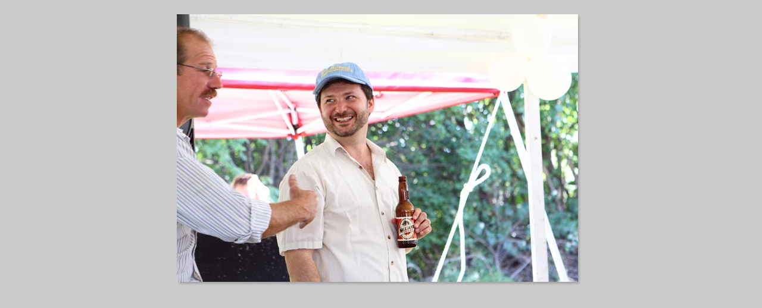

--- FILE ---
content_type: text/html
request_url: http://bethspage.us/wedding/pages/IMG_6526.htm
body_size: 565
content:
<html><head><link href="../images/galleryStyle.css" rel="stylesheet" type="text/css"><script>function ifExistsWrite(str){	var re = new RegExp ('\"', 'gi') ;	var newstr = str.replace(re, '&quot;');	if (newstr != "")		document.write(newstr+"<br>");}</script></head><body bgcolor="#CCCCCC" marginheight=0 marginwidth=0 leftmargin=0 topmargin=0><br><table width=100%><tr><td align=middle valign=top><table><tr><td align=middle valign=top width="674"><table cellpadding=0 cellspacing=0 border=0 width="674"><tr><td valign=top><img src="../images/IMG_6526.jpg" width="674" height="450" alt="IMG_6526" style="border:0pt solid white"><br></td><td valign=top background="../images/ds_rt.gif"><img src="../images/ds_top_rt.gif"></td></tr><tr><td background="../images/ds_bot.gif"><img src="../images/ds_bot_lt.gif"><br></td><td valign=top><img src="../images/ds_bot_corner.gif"><br></td></tr></table></td></tr></table><table><tr><td align=middle valign=top width="674"><table cellpadding=0 cellspacing=0 border=0 width="674"><tr><td align=middle><div id="imageInfo"><div class="content"><script>ifExistsWrite("");ifExistsWrite("");ifExistsWrite("");ifExistsWrite("");ifExistsWrite("");</script></div></div></td></tr></table></td></tr></table></td></tr></table></body>

--- FILE ---
content_type: text/css
request_url: http://bethspage.us/wedding/images/galleryStyle.css
body_size: 587
content:
#mainCenter {
	height:100%;
}

#titleframe {
	width: 100%;
	/*height: 92px;*/
	/*background-color: #CCCCCC;*/
	
}

#TopFrame {
	width: 100%;
	height: 100%;
	border: 0px;
}

#BottomFrame {
	width: 100%;
	height: 100%;
	border: 0px;
}

a 			{ color: #000; text-decoration: none; font-weight:normal;} 
a:hover		{ color: #000; text-decoration: underline; }

.userAlert{
	float:right;

}


/* title frame */

.titleContent { padding: 6px 0 6px 6px; }

.banner
{
	font-size: 12px;
	font-family: Trebuchet MS, verdana, arial;
	color: #333;
}

.banner .title{
	font-size:1.2em;
	font-weight:bold;
}

.banner .info{
	font-size:0.9em;
}

.banner .email{
	font-weight:bold;
}

/* index frame */

.indexContent {
	width:95%;
	padding-top:6px;
	padding-bottom:6px;
}

.indexInfo {
	font-size: 11px;
	font-family: Trebuchet MS, verdana, arial;
	padding: 0 0 0 6px;
}

.indexInfo .filename {
	color: #000;
}

.indexInfo .date {
	color: #666;
}

/* file info */

#imageInfo{
	width: 461px;
	font-family: Trebuchet MS, verdana, arial;
	padding: 0 6px 0 6px;
}

.content {
	font-size:11px;
/*	color: #333333;*/

	padding-top:6px;
	padding-bottom:6px;
}

.header{
	font-size:9px;
	font-weight:bold;
	color: #999;
}

.contentLast {
	font-size:11px;
/*	color: #333333;*/
	padding-top:6px;
}

/* feedback */

.feedback {
	width: 461px;
	font-family: Trebuchet MS, verdana, arial;
	padding: 6px 6px 0 6px;
}

.checkBoxText
{
	font-size: 11px;
	color: #000000;
}
.button {
	font-weight:bold;
	font-size: 11px;
	color:#ffffff;
	width:100%;
	background-color:#D6BA8B;
}
	

